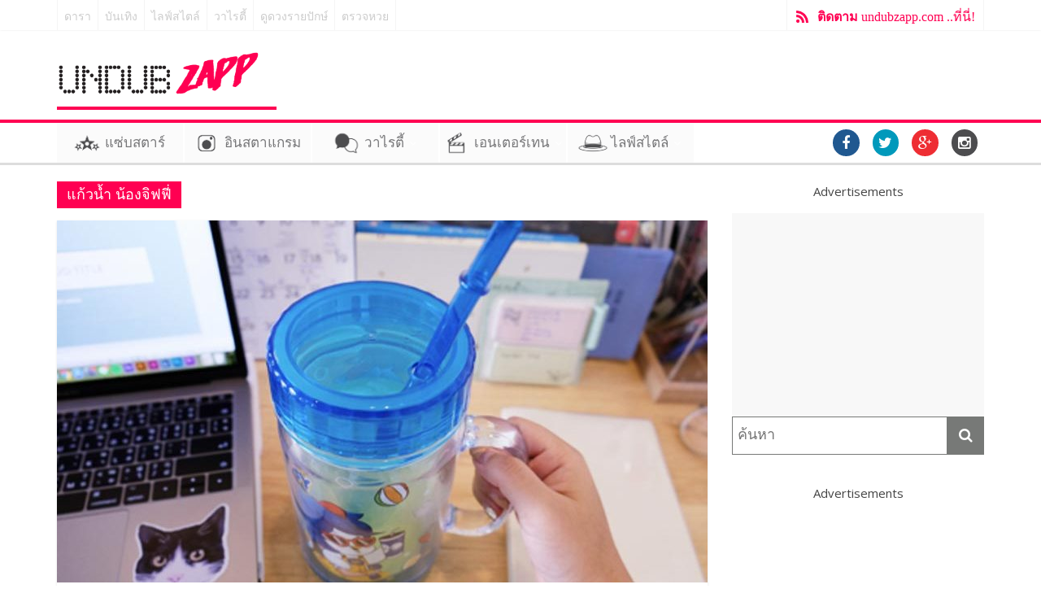

--- FILE ---
content_type: text/html; charset=utf-8
request_url: https://www.google.com/recaptcha/api2/aframe
body_size: 267
content:
<!DOCTYPE HTML><html><head><meta http-equiv="content-type" content="text/html; charset=UTF-8"></head><body><script nonce="mDiTkmb8s43yR5-UIRDiRQ">/** Anti-fraud and anti-abuse applications only. See google.com/recaptcha */ try{var clients={'sodar':'https://pagead2.googlesyndication.com/pagead/sodar?'};window.addEventListener("message",function(a){try{if(a.source===window.parent){var b=JSON.parse(a.data);var c=clients[b['id']];if(c){var d=document.createElement('img');d.src=c+b['params']+'&rc='+(localStorage.getItem("rc::a")?sessionStorage.getItem("rc::b"):"");window.document.body.appendChild(d);sessionStorage.setItem("rc::e",parseInt(sessionStorage.getItem("rc::e")||0)+1);localStorage.setItem("rc::h",'1764118233836');}}}catch(b){}});window.parent.postMessage("_grecaptcha_ready", "*");}catch(b){}</script></body></html>

--- FILE ---
content_type: application/javascript
request_url: https://www.undubzapp.com/wp-content/themes/colormag-pro/js/main.js?ver=1
body_size: 1527
content:
jQuery(document).ready(function($) {
    function detectmob() {
        if( navigator.userAgent.match(/Android/i) || navigator.userAgent.match(/webOS/i) || navigator.userAgent.match(/iPhone/i) || navigator.userAgent.match(/iPad/i) || navigator.userAgent.match(/iPod/i) || navigator.userAgent.match(/BlackBerry/i) || navigator.userAgent.match(/Windows Phone/i) ) {
           return true; } else { return false; }
    };

	if(document.getElementById('stickyads')) {
		document.onscroll=function() {
			if( (window.scrollY + 675) > $('.site-footer').offset().top ) {
				var whiteGap = $('.site-footer').offset().top - $('#stickyads').offset().top;
				$('#canbesticky').css({'position': 'relative' });
				$('#canbesticky').css({'top': (whiteGap - 675) });
			} else if(window.scrollY > $('#stickyads').offset().top) {
				$('#canbesticky').css({'position': 'fixed' });
				$('#canbesticky').css({'top': '0' });
				$('#canbesticky').css({'margin-top': 'none' });
			} else {
				$('#canbesticky').css({'position': 'relative' });
				$('#canbesticky').css({'top': 'none' });
				$('#canbesticky').css({'margin-top': 'none' });
			}
		}
	}

	function getCookie(name) {
		var value = "; " + document.cookie;
		var parts = value.split("; " + name + "=");
		if (parts.length == 2) return parts.pop().split(";").shift();
	}
	var GeoCookie = getCookie('fromcookie');
	if(GeoCookie) {
		GeoCookie = GeoCookie.replace('.', '');
	}

	let nativeWidgetsHandler = setInterval(function() {
		console.log('nativeWidgetsHandler');

		let nativeWidgets = document.querySelectorAll("div[id*='ScriptRootC']");

		function handleClick(event) {
			console.log('native click handleClick 1');
			_mgq.push( ["MgSensorInvoke", "undubzappcom_mob_th"] );
			_mgq.push( ["MgSensorInvoke", "undubzappcom_desk_th"] );

			gtag('event', 'native_ad', {
				'event_category': 'native_ad',
				'event_label': 'click',
				'value': event.target.hostname
			});
			ga('send', 'event', 'native_ad', 'click', event.target.hostname);
			// if (event.target.tagName === 'A') {
			// 	console.log('handleClick 2');
			// }
		}

		nativeWidgets.forEach((el) => {
			// let shadowRoot = el.shadowRoot;
			// shadowRoot.addEventListener('click', handleClick);
			el.addEventListener('click', handleClick);
		});

		if (nativeWidgets) {
			clearInterval(nativeWidgetsHandler);
		};

	}, 500);

	// $('.native_ad').click(function() {
	// 	console.log('native click');
	// 	console.log(GeoCookie);
	// 	MgSensor.invoke(GeoCookie);
	// 	// ga('send', 'event', 'native_ad', 'click', 'click');
	// 	_mgq.push( ["MgSensorInvoke", "undubzappcom_mob_th"] );
	// 	_mgq.push( ["MgSensorInvoke", "undubzappcom_desk_th"] );
	// 	// _gaq.push(['_trackEvent', 'button', 'press', 'kupit']);

	// 	ga('send', 'event', 'native_ad', 'click', event.target.hostname);
	// });





	// let bannersHandler = setInterval(function() {

	// }, 500);

	var monitor = setInterval(function() {
		var elem = document.activeElement;
		if(elem && elem.tagName == 'IFRAME') {
			console.log('iframe_click');

	        _mgq.push(["MgSensorInvoke", "undubzappcom_mob_th"]);
	        _mgq.push(["MgSensorInvoke", "undubzappcom_desk_th"]);

	        gtag('event', 'iframe_click', {
	            'event_category': 'iframe_click',
	            'event_label': 'click',
	            'value': 'iframe_click'
	        });
	        ga('send', 'event', 'iframe_click', 'iframe_click', 'iframe_click');
			clearInterval(monitor);
		}
	}, 500);


	        // console.log('Click inside adsbygoogle block');

	        // _mgq.push(["MgSensorInvoke", "undubzappcom_mob_th"]);
	        // _mgq.push(["MgSensorInvoke", "undubzappcom_desk_th"]);

	        // gtag('event', 'iframe_click_5', {
	        //     'event_category': 'iframe_click_5',
	        //     'event_label': 'click',
	        //     'value': 'iframe_click_5'
	        // });

	// var monitor = setInterval(function() {
	// 	var elem = document.activeElement;
	// 	if(elem && elem.tagName == 'IFRAME') {
	// 		console.log('iframe_click');
	// 		// MgSensor.invoke(GeoCookie);
	// 		_mgq.push( ["MgSensorInvoke", "undubzappcom_mob_th"] );
	// 		_mgq.push( ["MgSensorInvoke", "undubzappcom_desk_th"] );

	// 		ga('send', 'event', 'iframe_click', 'iframe_click', 'iframe_click');
	// 		clearInterval(monitor);
	// 	}
	// }, 500);

	AOS.init();

	// You can also pass an optional settings object
	// below listed default settings
	AOS.init({
	  // Global settings:
	  disable: false, // accepts following values: 'phone', 'tablet', 'mobile', boolean, expression or function
	  startEvent: 'DOMContentLoaded', // name of the event dispatched on the document, that AOS should initialize on
	  initClassName: 'aos-init', // class applied after initialization
	  animatedClassName: 'aos-animate', // class applied on animation
	  useClassNames: false, // if true, will add content of `data-aos` as classes on scroll
	  disableMutationObserver: false, // disables automatic mutations' detections (advanced)
	  debounceDelay: 50, // the delay on debounce used while resizing window (advanced)
	  throttleDelay: 99, // the delay on throttle used while scrolling the page (advanced)
	  

	  // Settings that can be overridden on per-element basis, by `data-aos-*` attributes:
	  offset: 0, // offset (in px) from the original trigger point
	  delay: 0, // values from 0 to 3000, with step 50ms
	  duration: 400, // values from 0 to 3000, with step 50ms
	  easing: 'ease', // default easing for AOS animations
	  once: false, // whether animation should happen only once - while scrolling down
	  mirror: false, // whether elements should animate out while scrolling past them
	  anchorPlacement: 'top-bottom', // defines which position of the element regarding to window should trigger the animation
	});

	if (document.getElementsByClassName('anc-ad')) {
		var ancAds = $('.anc-ad');
		var acnClose = $(".close_anc");
		var ancW = $('.wrap').width();

		ancAds.css({
			'position': 'fixed',
			'width': ancW,
			'z-index': '99997'
		});

		acnClose.css({
			'position': 'absolute',
			'top': '-35px',
			'left': '0',
			'height': '35px',
			'padding': '5px 15px',
			'background-color': '#fff',
			'color': '#404040',
			'z-index': '9999'
		});

	    if ( detectmob() ) {
	        ancAds.css('bottom', '0');
	    } else {
	        ancAds.css('bottom', '0');
	    }

		acnClose.hover(function(){
			$( this ).css('cursor', 'pointer');
		});

	    acnClose.click(function() {
	        ancAds.hide();
	    });
	}

});
